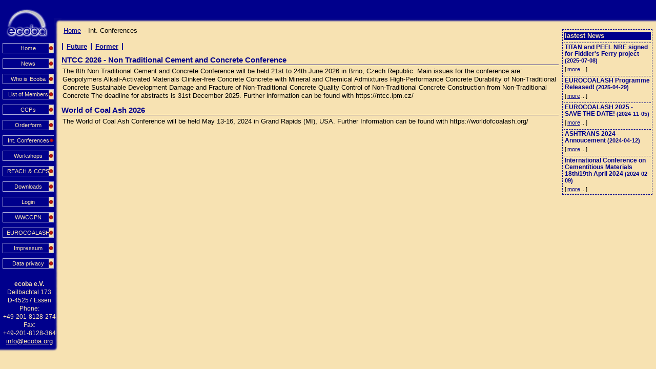

--- FILE ---
content_type: text/html
request_url: https://www.ecoba.com/conference.html;jsessionid=2FECCF73D600BDFFD68C4061293E304C
body_size: 2152
content:
<!DOCTYPE html PUBLIC "-//W3C//DTD HTML 4.01 Transitional//EN" "http://www.w3.org/TR/html4/loose.dtd">
<html>
<head>
<META http-equiv="Content-Type" content="text/html; charset=UTF-8">
<META name="description" content="Members of ECOBA the European Association for Use of the By-products of Coal-Fired Power-Stations are producers and utilizers of coal combustion by-products socalled CCPs. CCPs are products resulting from combustion of coal or desulphurization">
<META name="keywords" content="European Association, Coal , Hard coal, Lignite, Combustion, Power Station, By-product, CCP/CCB, Fly Ash, Bottom ash, Boiler slag, FGD-gypsum, Desulphurization, Utilization, Building materials, Concrete">
<META NAME="page-topic" CONTENT="Technik">
<META NAME="audience" CONTENT="Alle">
<meta content="m+xXSToL5MYHA6DqOOX75JjHPBfoJoR9epm5aiWAx7g=" name="verify-v1">
<meta content="OlHo411Vm24AIMBOt/1aCIE7FMW6/uEGjL+dguTSXms=" name="verify-v1">
<META content="dc42d830b18119d7" name="y_key">
<META content="089809bfe8fddff0" name="y_key">
<title>ecoba European Coal Combustion Products Association Int. Conferences</title>
<meta content="2021-02-15" name="date.modified">
<link type="image/ico" href="favicon.ico;jsessionid=0BEE0645B17CC609CC6715CBE6224DAB" rel="icon">
<script>
			function chclass(ob,name){ob.parentNode.className=name;}
			</script>
<link href="/style_new.css;jsessionid=0BEE0645B17CC609CC6715CBE6224DAB" rel="stylesheet">
</head>
<body>
<div class="navleft">
<div class="navlefttop"></div>
<center>
<br>
<img align="center" src="/images/logo-kl.gif" width="84" height="58"></center>
<ul class="menuleft">
<li>
<a title="Home" href="index.html;jsessionid=0BEE0645B17CC609CC6715CBE6224DAB">Home</a>
</li>
<li>
<a title="News" href="news.html;jsessionid=0BEE0645B17CC609CC6715CBE6224DAB">News</a>
</li>
<li>
<a title="Who is Ecoba" href="whoisecoba.html;jsessionid=0BEE0645B17CC609CC6715CBE6224DAB">Who is Ecoba</a>
</li>
<li>
<a title="List of Members" href="ecobamembers.html;jsessionid=0BEE0645B17CC609CC6715CBE6224DAB">List of Members</a>
</li>
<li>
<a title="CCPs" href="ecobaccps.html;jsessionid=0BEE0645B17CC609CC6715CBE6224DAB">CCPs</a>
</li>
<li>
<a title="Orderform" href="ecobaorderform;jsessionid=0BEE0645B17CC609CC6715CBE6224DAB">Orderform</a>
</li>
<li class="use">Int. Conferences</li>
<li>
<a title="Workshops" href="workshops.html;jsessionid=0BEE0645B17CC609CC6715CBE6224DAB">Workshops</a>
</li>
<li>
<a title="REACH &amp; CCPS" href="reach_ccps.html;jsessionid=0BEE0645B17CC609CC6715CBE6224DAB">REACH &amp; CCPS</a>
</li>
<li>
<a title="Downloads" href="downloads.html;jsessionid=0BEE0645B17CC609CC6715CBE6224DAB">Downloads</a>
</li>
<li>
<a title="Login" href="login;jsessionid=0BEE0645B17CC609CC6715CBE6224DAB">Login</a>
</li>
<li>
<a title="WWCCPN" href="wwccpn.html;jsessionid=0BEE0645B17CC609CC6715CBE6224DAB">WWCCPN</a>
</li>
<li>
<a title="EUROCOALASH" href="eurocoalash.html;jsessionid=0BEE0645B17CC609CC6715CBE6224DAB">EUROCOALASH</a>
</li>
<li>
<a title="Impressum" href="impressum.html;jsessionid=0BEE0645B17CC609CC6715CBE6224DAB">Impressum</a>
</li>
<li>
<a title="Data privacy" href="dataprivacy.html;jsessionid=0BEE0645B17CC609CC6715CBE6224DAB">Data privacy</a>
</li>
</ul>
<p>
<b>ecoba e.V.</b>
<br>Deilbachtal 173<br>D-45257 Essen<br>Phone:<br>+49-201-8128-274<br>Fax:<br>+49-201-8128-364<br>
<a href="mailto:info@ecoba.org">info@ecoba.org</a>
</p>
<div class="navleftbottom">
<img style="float:right" src="/images/ecke-u.gif"></div>
</div>
<div class="navtop">
<div></div>
</div>
<div class="right">
<div class="newstab">
<h1>lastest News</h1>
<div class="news">
<h5>TITAN and PEEL NRE signed for Fiddler's Ferry project<span class="revision"> (2025-07-08)</span>
</h5>
<p>
<span class="more">[<a href="news,document.html;jsessionid=0BEE0645B17CC609CC6715CBE6224DAB?id=722">more</a>...]</span>
</p>
</div>
<div class="news">
<h5>EUROCOALASH Programme Released!<span class="revision"> (2025-04-29)</span>
</h5>
<p>
<span class="more">[<a href="news,document.html;jsessionid=0BEE0645B17CC609CC6715CBE6224DAB?id=719">more</a>...]</span>
</p>
</div>
<div class="news">
<h5>EUROCOALASH 2025 - SAVE THE DATE!<span class="revision"> (2024-11-05)</span>
</h5>
<p>
<span class="more">[<a href="news,document.html;jsessionid=0BEE0645B17CC609CC6715CBE6224DAB?id=697">more</a>...]</span>
</p>
</div>
<div class="news">
<h5>ASHTRANS 2024 - Annoucement<span class="revision"> (2024-04-12)</span>
</h5>
<p>
<span class="more">[<a href="news,document.html;jsessionid=0BEE0645B17CC609CC6715CBE6224DAB?id=694">more</a>...]</span>
</p>
</div>
<div class="news">
<h5>International Conference on Cementitious Materials 18th/19th April 2024<span class="revision"> (2024-02-09)</span>
</h5>
<p>
<span class="more">[<a href="news,document.html;jsessionid=0BEE0645B17CC609CC6715CBE6224DAB?id=688">more</a>...]</span>
</p>
</div>
</div>
</div>
<div class="content">
<p class="navigation">
<hierarchy>
<a href="index.html;jsessionid=0BEE0645B17CC609CC6715CBE6224DAB">Home</a>
			- Int. Conferences</hierarchy>
</p>
<h4>| <a href="conference.html;jsessionid=0BEE0645B17CC609CC6715CBE6224DAB">Future</a> | <a href="conference,former.html;jsessionid=0BEE0645B17CC609CC6715CBE6224DAB">Former</a> |</h4>
<div>
<h3 class="conference">NTCC 2026 - Non Traditional Cement and Concrete Conference</h3>
<p>The 8th Non Traditional Cement and Concrete Conference will be held 21st to
24th June 2026 in Brno, Czech Republic. Main issues for the conference are:
Geopolymers Alkali-Activated Materials Clinker-free Concrete Concrete with
Mineral and Chemical Admixtures High-Performance Concrete Durability of
Non-Traditional Concrete Sustainable Development Damage and Fracture of
Non-Traditional Concrete Quality Control of Non-Traditional Concrete
Construction from Non-Traditional Concrete The deadline for abstracts is 31st
December 2025. Further information can be found with https://ntcc.ipm.cz/</p>
<h3 class="conference">World of Coal Ash 2026</h3>
<p>The World of Coal Ash Conference will be held May 13-16, 2024 in Grand Rapids
(MI), USA. Further Information can be found with https://worldofcoalash.org/</p>
</div>
</div>
</body>
</html>
